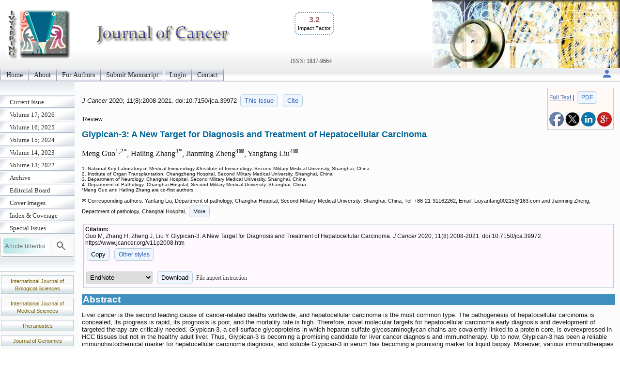

--- FILE ---
content_type: text/html; charset=UTF-8
request_url: https://jcancer.org/v11p2008
body_size: 4435
content:
<!DOCTYPE html>
<html lang="en"><head>
<meta charset="utf-8">
<meta name="viewport" content="width=device-width, initial-scale=1" > 
<title>Glypican-3: A New Target for Diagnosis and Treatment of Hepatocellular Carcinoma</title>
<meta name="keywords" content="hepatocellular carcinoma, Glypican-3, immunotherapy, diagnostics">
<meta name="citation_issn" content="1837-9664">
<meta name="citation_journal_title" content="Journal of Cancer">
<meta name="citation_publisher" content="Ivyspring International Publisher">
<meta name="citation_title" content="Glypican-3: A New Target for Diagnosis and Treatment of Hepatocellular Carcinoma">
<meta name="citation_publication_date" content="2020/2/3">
<meta name="citation_volume" content="11">
<meta name="citation_issue" content="8">
<meta name="citation_firstpage" content="2008">
<meta name="citation_lastpage" content="2021">
<meta name="citation_doi" content="10.7150/jca.39972">
<meta name="citation_pdf_url" content="https://www.jcancer.org/v11p2008.pdf">
<meta name="citation_author" content="Guo, Meng">
<meta name="citation_author" content="Zhang, Hailing">
<meta name="citation_author" content="Zheng, Jianming">
<meta name="citation_author" content="Liu, Yangfang">
<script src='/ms/java/sticker.js'></script>
<link rel='canonical' href='https://www.jcancer.org/v11p2008'>
<link rel="stylesheet" type="text/css" media="all" href="/ms/css/ivy.css?v=85">
<link rel="stylesheet" type="text/css" media="all and (min-width: 801px)" href="/ms/site/main.css?v=25">
<link rel="stylesheet" type="text/css" media="all and (min-width: 801px)" href="/style.css?v=40">
<link rel="stylesheet" type="text/css" media="all and (max-width: 800px)" href="/ms/css/ivymobile.css?v=34" >
<link rel="stylesheet" type="text/css" media="all and (max-width: 800px)" href="/ms/site/sitemobile.css?v=2" >
<script src="/ms/java/function.js?v=43"></script>
</head>
<body id="main_body">
      <div id="page_all">
        <div id="container">
            <div id="header">
                                
            	 <div id="logo">                
<span class='ivyjournal display_mobile'>Journal of Cancer</span>&nbsp;<p class='impactfactorNew'><span class='impactHead'>3.2</span><br><span class='impactLabel'>Impact Factor</span></p><span class='display_pc' > <br><br><br><br></span> <span class='textlinkgrey display_pc' >ISSN: 1837-9664</span>  
</div>
                
                
               
            </div>
            <div id="main_nav_container">
 
<ul id=main_nav_list><li><a  href="/" >Home </a></li><li><a  href="/about" >About </a></li><li><a  href="/ms/author" >For Authors </a></li><li><a  href="/ms/submit" >Submit Manuscript </a></li><li><a  href="/ms/status" >Login </a></li><li><a  href="/ms/feedback" >Contact </a></li></ul>
   <div class='topnav-right'>
    <a href='/ms/userlogin' title='My account'><img src='/ms/images/account.svg' alt='Account' height='24' width='24'>
</a>
  </div>

            </div>
            <div id="main_container">
            	<div id="sub_container1">
                	<div id="sub_nav_container">
<ul class='sub_nav_list'><li><a  href="/currentissue" >Current Issue </a></li><li><a  href="/ms/archive/17" >Volume 17; 2026 </a></li><li><a  href="/ms/archive/16" >Volume 16; 2025 </a></li><li><a  href="/ms/archive/15" >Volume 15; 2024 </a></li><li><a  href="/ms/archive/14" >Volume 14; 2023 </a></li><li><a  href="/ms/archive/13" >Volume 13; 2022 </a></li><li><a  href="/ms/archive" >Archive </a></li><li><a  href="/editorial" >Editorial Board </a></li><li><a  href="/ms/coverimage" >Cover Images </a></li><li><a  href="/indexrank" >Index &amp; Coverage </a></li><li><a  href="/specialissue" >Special Issues </a></li></ul>                    

  
    
<form method="post" action="/ms/mysearch"  class="searchblock" >

<input type="text" name="query" size="9" maxlength="255" value="" id="sbi"  class="formfield" placeholder="Article title/doi">
<button type="submit" name="search" value="Search" id="sbb"  title="Search article by title or doi"><img src='/ms/images/search.svg' alt='Search' height='24' width='24'  style='vertical-align: middle;'></button>
<input type="hidden" name="content" value="JCA1837-9664">

</form>    <div class='sub_nav_space display_pc'></div>
<div class="textcenter">
<p   class="divboxbg"><a href="https://www.ijbs.com"  class="textlink">International Journal of Biological Sciences</a></p>
<p   class="divboxbg"><a href="https://www.medsci.org"  class="textlink">International Journal of Medical Sciences</a></p>
<p   class="divboxbg"><a href="https://www.thno.org"  class="textlink">Theranostics</a></p>
<p   class="divboxbg"><a href="https://www.jgenomics.com"  class="textlink">Journal of Genomics</a></p>
<p   class="divboxbg"><a href="https://www.ntno.org"  class="textlink">Nanotheranostics</a></p> 

<a href="https://www.ncbi.nlm.nih.gov/pmc/journals/1305/" ><img src="/ms/images/pmclogo.gif" alt="PubMed Central" width="145" height="75" class="imagecenter" ></a>
<p   class="divboxbg abstract"> <img src="/ms/images/openaccess.jpg" width="145" height="54" alt="open access"> Global reach, higher impact</p>
    

</div>

                 </div>
                
                </div>
                <div id="sub_container2">
<!-- ContentIvyspring -->
<div class='divboxright'><a href='v11p2008.htm'>Full Text</a> | <a href='v11p2008.pdf' class='textbutton'>PDF</a><br> <br> 
<a  title='Share on facebook' href='http://www.facebook.com/sharer.php?u=https%3A%2F%2Fwww.jcancer.org%2Fv11p2008.htm' onClick="JavaScript:popup('http://www.facebook.com/sharer.php?u=https%3A%2F%2Fwww.jcancer.org%2Fv11p2008.htm'); return false;"><img src='/ms/images/facebook.jpg' alt='Share on facebook' width='30'></a>

<a title='Share on tweeters' href='https://twitter.com/intent/tweet?url=https%3A%2F%2Fwww.jcancer.org%2Fv11p2008.htm&amp;text=Glypican-3%3A+A+New+Target+for+Diagnosis+and+Treatment+of+Hepatocellular+Carcinoma&amp;hashtags=Journal+of+Cancer' onClick="JavaScript:popup('https://twitter.com/intent/tweet?url=https%3A%2F%2Fwww.jcancer.org%2Fv11p2008.htm&amp;text=Glypican-3%3A+A+New+Target+for+Diagnosis+and+Treatment+of+Hepatocellular+Carcinoma&amp;hashtags=Journal+of+Cancer'); return false;"><img src='/ms/images/x.jpg' alt='Share on tweeters' width='30'></a>

<a  title='Share on linkedin' href='http://www.linkedin.com/shareArticle?mini=true&amp;url=https%3A%2F%2Fwww.jcancer.org%2Fv11p2008.htm&amp;title=Glypican-3%3A+A+New+Target+for+Diagnosis+and+Treatment+of+Hepatocellular+Carcinoma' onClick="JavaScript:popup('http://www.linkedin.com/shareArticle?mini=true&amp;url=https%3A%2F%2Fwww.jcancer.org%2Fv11p2008.htm&amp;title=Glypican-3%3A+A+New+Target+for+Diagnosis+and+Treatment+of+Hepatocellular+Carcinoma'); return false;"><img src='/ms/images/linkedin.jpg' alt='Share on linkedin' width='30'></a>
<a  title='Share on googleplus' href='https://plus.google.com/share?url=https%3A%2F%2Fwww.jcancer.org%2Fv11p2008.htm' onClick="JavaScript:popup('https://plus.google.com/share?url=https%3A%2F%2Fwww.jcancer.org%2Fv11p2008.htm'); return false;"><img src='/ms/images/googleplus.jpg' alt='Share on googleplus' width='30'></a>

</div>


	<p class='text1' id='headingAtop'><i> J Cancer </i>  
	2020; 11(8):2008-2021. 
 doi:10.7150/jca.39972  <a  title='Issue 8 listing' class='textbutton' href='/v11i8'>This issue</a> <a href='#other_styles' class='textbutton'   title='Citation styles for this article'>Cite</a></p>

<p class='abstract'>Review</p>

<h1 class='title'>Glypican-3: A New Target for Diagnosis and Treatment of Hepatocellular Carcinoma  </h1>
     <p class='author'> Meng Guo<sup>1,2*</sup>, Hailing Zhang<sup>3*</sup>, Jianming Zheng<sup>4&#x2709;</sup>, Yangfang Liu<sup>4&#x2709;</sup>   </p> 
        <p class='text2'> 1. National Key Laboratory of Medical Immunology &#38;Institute of Immunology, Second Military Medical University, Shanghai, China<br>2. Institute of Organ Transplantation, Changzheng Hospital, Second Military Medical University, Shanghai, China<br>3. Department of Neurology, Changhai Hospital, Second Military Medical University, Shanghai, China<br>4. Department of Pathology ,Changhai Hospital, Second Military Medical University, Shanghai, China<br>*Meng Guo and Hailing Zhang are co-first authors.<br>
 </p>
<p class='footer'>&#x2709; Corresponding authors: Yanfang Liu, Department of pathology, Changhai Hospital, Second Military Medical University, Shanghai, China; Tel: +86-21-31162262; Email: Liuyanfang00215<script>
  <!--
  var thismailbody2 = "";
  var thismailbody4 = "";
  var thismailbody1  = "";
  var thismailbody3  = "";
  var thismailbody11 = "";
  var thismailbody12 = "16";
thismailbody12 = thismailbody12+thismailbody11;
thismailbody4 =    thismailbody4 + "&#6";
thismailbody1 = thismailbody12+"3&"+"#x";
thismailbody4 =    thismailbody4 + "4;";
thismailbody3 =    thismailbody1;
thismailbody3 = thismailbody3+"2e;";

  document.write(thismailbody4 + thismailbody3+thismailbody2)
  //-->
</script>com and Jianming Zheng, Department of pathology, Changhai Hospital,<span id='more_address' style='display:none'> Second Military Medical University, Shanghai, China; Shanghai, China; Tel: +86-21-31162257; Email: Jmzheng1962<script>
  <!--
  var thismailbody2 = "";
  var thismailbody4 = "";
  var thismailbody1  = "";
  var thismailbody3  = "";
  var thismailbody11 = "";
  var thismailbody12 = "smm";
thismailbody12 = thismailbody12+thismailbody11;
thismailbody4 =    thismailbody4 + "&#6";
thismailbody1 = thismailbody12+"u&"+"#x";
thismailbody4 =    thismailbody4 + "4;";
thismailbody3 =    thismailbody1;
thismailbody3 = thismailbody3+"2e;";

  document.write(thismailbody4 + thismailbody3+thismailbody2)
  //-->
</script>edu.cn</span>
<span onclick="showMore('Close','More','more_address','showmoreBtnaddress')" id='showmoreBtnaddress' class='textbutton' >More</span>
</p>
<div class='divbox1'><b>Citation:</b><br> 
<div id='ivyciteID'>Guo M, Zhang H, Zheng J, Liu Y. Glypican-3: A New Target for Diagnosis and Treatment of Hepatocellular Carcinoma. <i>J Cancer</i> 2020; 11(8):2008-2021. doi:10.7150/jca.39972. https://www.jcancer.org/v11p2008.htm 
</div><button  class='textbutton' title='Copy to clipboard' onclick="any2clipboard('ivyciteID')">Copy</button> 
<a href='#other_styles'  class='textbutton'  title='Other citation styles eg. ACS APA'>Other styles</a><br><br>
<form  method='post' action='/ms/referencefile'>
  <select name='filetype' >
  <option value='volvo'>EndNote</option>
  <option value='MEDLINE'>MEDLINE</option>
  <option value='BibTex'>BibTex</option>
  <option value='ReferenceManager'>ReferenceManager</option>
  <option value='RIS'>RIS</option>
  </select>
  <button class='textbutton' type='submit' name='submit' value='download'  title='Download a file for citation software'>Download</button>  
  
  <span id='morestyle' style='display:none'><br>In EndNote Library, go to File – Import. Select the file that you have just downloaded and select  import option Reference Manager (RIS). Click on Import.</span>
<span onclick="showMore('Close','File import instruction','morestyle','showmoreBtn')" id='showmoreBtn' class='textlinkgrey' >File import instruction</span>
<input type='hidden' name='citedata' value="JCA^~^Journal of Cancer^~^J Cancer^~^1837-9664^~^Review^~^Guo, Meng | Zhang, Hailing | Zheng, Jianming | Liu, Yangfang^~^Glypican-3: A New Target for Diagnosis and Treatment of Hepatocellular Carcinoma^~^2020^~^11^~^8^~^2008^~^2021^~^10.7150/jca.39972^~^https://www.jcancer.org/v11p2008.htm">
</form>

</div> 
<h1 class="articlegroup" id="headingAa">Abstract</h1><p>Liver cancer is the second leading cause of cancer-related deaths worldwide, and hepatocellular carcinoma is the most common type. The pathogenesis of hepatocellular carcinoma is concealed, its progress is rapid, its prognosis is poor, and the mortality rate is high. Therefore, novel molecular targets for hepatocellular carcinoma early diagnosis and development of targeted therapy are critically needed. Glypican-3, a cell-surface glycoproteins in which heparan sulfate glycosaminoglycan chains are covalently linked to a protein core, is overexpressed in HCC tissues but not in the healthy adult liver. Thus, Glypican-3 is becoming a promising candidate for liver cancer diagnosis and immunotherapy. Up to now, Glypican-3 has been a reliable immunohistochemical marker for hepatocellular carcinoma diagnosis, and soluble Glypican-3 in serum has becoming a promising marker for liquid biopsy. Moreover, various immunotherapies targeting Glypican-3 have been developed, including Glypican-3 vaccines, anti- Glypican-3 immunotoxin and chimeric-antigen-receptor modified cells. In this review, we summarize and analyze the structure and physicochemical properties of Glypican-3 molecules, then review their biological functions and applications in clinical diagnosis, and explore the diagnosis and treatment strategies based on Glypican-3.</p><p><b>Keywords</b>: hepatocellular carcinoma, Glypican-3, immunotherapy, diagnostics </p><hr class='nice'><h1  id='other_styles'>Citation styles</h1><div><b>APA <button  class='textbutton' title='Copy to clipboard' onclick="any2clipboard('ivyciteID3')">Copy</button></b><br><div id='ivyciteID3'>Guo, M., Zhang, H., Zheng, J., Liu, Y. (2020). Glypican-3: A New Target for Diagnosis and Treatment of Hepatocellular Carcinoma. <i>Journal of Cancer</i>, 11(8), 2008-2021. https://doi.org/10.7150/jca.39972.  
</div></div>
<br><div><b>ACS <button  class='textbutton' title='Copy to clipboard' onclick="any2clipboard('ivyciteID1')">Copy</button></b><br><div id='ivyciteID1'>Guo, M.; Zhang, H.; Zheng, J.; Liu, Y. Glypican-3: A New Target for Diagnosis and Treatment of Hepatocellular Carcinoma. <i>J. Cancer</i> 2020, 11 (8), 2008-2021. DOI: 10.7150/jca.39972.  
</div></div>
<br>
<div><b>NLM <button  class='textbutton' title='Copy to clipboard' onclick="any2clipboard('ivyciteID2')">Copy</button></b><br><div id='ivyciteID2'>Guo M, Zhang H, Zheng J, Liu Y. Glypican-3: A New Target for Diagnosis and Treatment of Hepatocellular Carcinoma. <i>J Cancer</i> 2020; 11(8):2008-2021. doi:10.7150/jca.39972. https://www.jcancer.org/v11p2008.htm 
</div></div>

<br>
<div><b>CSE <button  class='textbutton' title='Copy to clipboard' onclick="any2clipboard('ivyciteID4')">Copy</button></b><br><div id='ivyciteID4'>Guo M, Zhang H, Zheng J, Liu Y.  2020. Glypican-3: A New Target for Diagnosis and Treatment of Hepatocellular Carcinoma. <i>J Cancer</i>. 11(8):2008-2021.</div></div>

<br><div class='divbox'>This is an open access article distributed under the terms of the Creative Commons Attribution License (https://creativecommons.org/licenses/by/4.0/). See http://ivyspring.com/terms for full terms and conditions.</div> <!-- Popup image -->
    <div id="popupFig" class="popupFig cursor-zoom-out">
        <div id="popupFig-wrap" class="popupFig-wrap">
            <img id="popupFigImage" src="" class="clickfig_max" alt="Popup Image" onclick="closePopupFig()">
        </div>
	</div>

<!-- ContentIvyspringEnd -->
              </div>
    			<div id="footer_text"><hr class="nice">
    			<p>&copy;2026 <a href="https://ivyspring.com" >Ivyspring International Publisher</a>. <a href="/ms/terms">Terms of use</a></p></div>
   		  </div>
          </div>
       </div>
	   

</body></html>